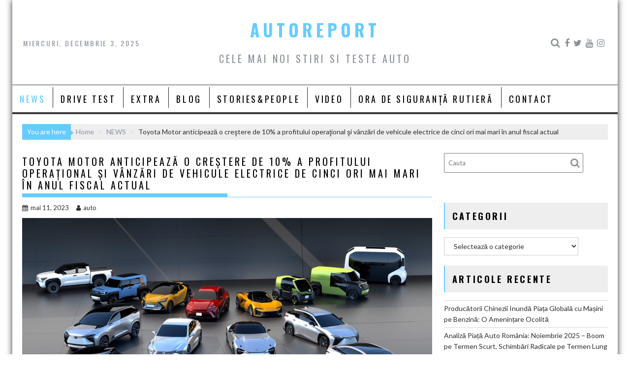

--- FILE ---
content_type: text/html; charset=UTF-8
request_url: http://autoreport.ro/toyota-motor-anticipeaza-o-crestere-de-10-a-profitului-operational-si-vanzari-de-vehicule-electrice-de-cinci-ori-mai-mari-in-anul-fiscal-actual/
body_size: 16021
content:
<!DOCTYPE html><html lang="ro-RO">
    	<head>

		<meta charset="UTF-8">
        <meta name="viewport" content="width=device-width, initial-scale=1">
        <link rel="profile" href="http://gmpg.org/xfn/11">
        <link rel="pingback" href="http://autoreport.ro/xmlrpc.php">
    <title>Toyota Motor anticipează o creştere de 10% a profitului operaţional şi vânzări de vehicule electrice de cinci ori mai mari în anul fiscal actual &#8211; AUTOREPORT</title>
<meta name='robots' content='max-image-preview:large' />
<link rel='dns-prefetch' href='//static.addtoany.com' />
<link rel='dns-prefetch' href='//apis.google.com' />
<link rel='dns-prefetch' href='//fonts.googleapis.com' />
<link rel='dns-prefetch' href='//s.w.org' />
<link rel="alternate" type="application/rss+xml" title="AUTOREPORT &raquo; Flux" href="http://autoreport.ro/feed/" />
<link rel="alternate" type="application/rss+xml" title="AUTOREPORT &raquo; Flux comentarii" href="http://autoreport.ro/comments/feed/" />
<script type="text/javascript">
window._wpemojiSettings = {"baseUrl":"https:\/\/s.w.org\/images\/core\/emoji\/14.0.0\/72x72\/","ext":".png","svgUrl":"https:\/\/s.w.org\/images\/core\/emoji\/14.0.0\/svg\/","svgExt":".svg","source":{"concatemoji":"http:\/\/autoreport.ro\/wp-includes\/js\/wp-emoji-release.min.js?ver=6.0.11"}};
/*! This file is auto-generated */
!function(e,a,t){var n,r,o,i=a.createElement("canvas"),p=i.getContext&&i.getContext("2d");function s(e,t){var a=String.fromCharCode,e=(p.clearRect(0,0,i.width,i.height),p.fillText(a.apply(this,e),0,0),i.toDataURL());return p.clearRect(0,0,i.width,i.height),p.fillText(a.apply(this,t),0,0),e===i.toDataURL()}function c(e){var t=a.createElement("script");t.src=e,t.defer=t.type="text/javascript",a.getElementsByTagName("head")[0].appendChild(t)}for(o=Array("flag","emoji"),t.supports={everything:!0,everythingExceptFlag:!0},r=0;r<o.length;r++)t.supports[o[r]]=function(e){if(!p||!p.fillText)return!1;switch(p.textBaseline="top",p.font="600 32px Arial",e){case"flag":return s([127987,65039,8205,9895,65039],[127987,65039,8203,9895,65039])?!1:!s([55356,56826,55356,56819],[55356,56826,8203,55356,56819])&&!s([55356,57332,56128,56423,56128,56418,56128,56421,56128,56430,56128,56423,56128,56447],[55356,57332,8203,56128,56423,8203,56128,56418,8203,56128,56421,8203,56128,56430,8203,56128,56423,8203,56128,56447]);case"emoji":return!s([129777,127995,8205,129778,127999],[129777,127995,8203,129778,127999])}return!1}(o[r]),t.supports.everything=t.supports.everything&&t.supports[o[r]],"flag"!==o[r]&&(t.supports.everythingExceptFlag=t.supports.everythingExceptFlag&&t.supports[o[r]]);t.supports.everythingExceptFlag=t.supports.everythingExceptFlag&&!t.supports.flag,t.DOMReady=!1,t.readyCallback=function(){t.DOMReady=!0},t.supports.everything||(n=function(){t.readyCallback()},a.addEventListener?(a.addEventListener("DOMContentLoaded",n,!1),e.addEventListener("load",n,!1)):(e.attachEvent("onload",n),a.attachEvent("onreadystatechange",function(){"complete"===a.readyState&&t.readyCallback()})),(e=t.source||{}).concatemoji?c(e.concatemoji):e.wpemoji&&e.twemoji&&(c(e.twemoji),c(e.wpemoji)))}(window,document,window._wpemojiSettings);
</script>
<style type="text/css">
img.wp-smiley,
img.emoji {
	display: inline !important;
	border: none !important;
	box-shadow: none !important;
	height: 1em !important;
	width: 1em !important;
	margin: 0 0.07em !important;
	vertical-align: -0.1em !important;
	background: none !important;
	padding: 0 !important;
}
</style>
	<link rel='stylesheet' id='sby_styles-css'  href='http://autoreport.ro/wp-content/plugins/feeds-for-youtube/css/sb-youtube.min.css?ver=1.4.5' type='text/css' media='all' />
<link rel='stylesheet' id='sbi_styles-css'  href='http://autoreport.ro/wp-content/plugins/instagram-feed/css/sbi-styles.min.css?ver=6.0.6' type='text/css' media='all' />
<link rel='stylesheet' id='wp-block-library-css'  href='http://autoreport.ro/wp-includes/css/dist/block-library/style.min.css?ver=6.0.11' type='text/css' media='all' />
<style id='wp-block-library-theme-inline-css' type='text/css'>
.wp-block-audio figcaption{color:#555;font-size:13px;text-align:center}.is-dark-theme .wp-block-audio figcaption{color:hsla(0,0%,100%,.65)}.wp-block-code{border:1px solid #ccc;border-radius:4px;font-family:Menlo,Consolas,monaco,monospace;padding:.8em 1em}.wp-block-embed figcaption{color:#555;font-size:13px;text-align:center}.is-dark-theme .wp-block-embed figcaption{color:hsla(0,0%,100%,.65)}.blocks-gallery-caption{color:#555;font-size:13px;text-align:center}.is-dark-theme .blocks-gallery-caption{color:hsla(0,0%,100%,.65)}.wp-block-image figcaption{color:#555;font-size:13px;text-align:center}.is-dark-theme .wp-block-image figcaption{color:hsla(0,0%,100%,.65)}.wp-block-pullquote{border-top:4px solid;border-bottom:4px solid;margin-bottom:1.75em;color:currentColor}.wp-block-pullquote__citation,.wp-block-pullquote cite,.wp-block-pullquote footer{color:currentColor;text-transform:uppercase;font-size:.8125em;font-style:normal}.wp-block-quote{border-left:.25em solid;margin:0 0 1.75em;padding-left:1em}.wp-block-quote cite,.wp-block-quote footer{color:currentColor;font-size:.8125em;position:relative;font-style:normal}.wp-block-quote.has-text-align-right{border-left:none;border-right:.25em solid;padding-left:0;padding-right:1em}.wp-block-quote.has-text-align-center{border:none;padding-left:0}.wp-block-quote.is-large,.wp-block-quote.is-style-large,.wp-block-quote.is-style-plain{border:none}.wp-block-search .wp-block-search__label{font-weight:700}:where(.wp-block-group.has-background){padding:1.25em 2.375em}.wp-block-separator.has-css-opacity{opacity:.4}.wp-block-separator{border:none;border-bottom:2px solid;margin-left:auto;margin-right:auto}.wp-block-separator.has-alpha-channel-opacity{opacity:1}.wp-block-separator:not(.is-style-wide):not(.is-style-dots){width:100px}.wp-block-separator.has-background:not(.is-style-dots){border-bottom:none;height:1px}.wp-block-separator.has-background:not(.is-style-wide):not(.is-style-dots){height:2px}.wp-block-table thead{border-bottom:3px solid}.wp-block-table tfoot{border-top:3px solid}.wp-block-table td,.wp-block-table th{padding:.5em;border:1px solid;word-break:normal}.wp-block-table figcaption{color:#555;font-size:13px;text-align:center}.is-dark-theme .wp-block-table figcaption{color:hsla(0,0%,100%,.65)}.wp-block-video figcaption{color:#555;font-size:13px;text-align:center}.is-dark-theme .wp-block-video figcaption{color:hsla(0,0%,100%,.65)}.wp-block-template-part.has-background{padding:1.25em 2.375em;margin-top:0;margin-bottom:0}
</style>
<style id='global-styles-inline-css' type='text/css'>
body{--wp--preset--color--black: #000000;--wp--preset--color--cyan-bluish-gray: #abb8c3;--wp--preset--color--white: #ffffff;--wp--preset--color--pale-pink: #f78da7;--wp--preset--color--vivid-red: #cf2e2e;--wp--preset--color--luminous-vivid-orange: #ff6900;--wp--preset--color--luminous-vivid-amber: #fcb900;--wp--preset--color--light-green-cyan: #7bdcb5;--wp--preset--color--vivid-green-cyan: #00d084;--wp--preset--color--pale-cyan-blue: #8ed1fc;--wp--preset--color--vivid-cyan-blue: #0693e3;--wp--preset--color--vivid-purple: #9b51e0;--wp--preset--gradient--vivid-cyan-blue-to-vivid-purple: linear-gradient(135deg,rgba(6,147,227,1) 0%,rgb(155,81,224) 100%);--wp--preset--gradient--light-green-cyan-to-vivid-green-cyan: linear-gradient(135deg,rgb(122,220,180) 0%,rgb(0,208,130) 100%);--wp--preset--gradient--luminous-vivid-amber-to-luminous-vivid-orange: linear-gradient(135deg,rgba(252,185,0,1) 0%,rgba(255,105,0,1) 100%);--wp--preset--gradient--luminous-vivid-orange-to-vivid-red: linear-gradient(135deg,rgba(255,105,0,1) 0%,rgb(207,46,46) 100%);--wp--preset--gradient--very-light-gray-to-cyan-bluish-gray: linear-gradient(135deg,rgb(238,238,238) 0%,rgb(169,184,195) 100%);--wp--preset--gradient--cool-to-warm-spectrum: linear-gradient(135deg,rgb(74,234,220) 0%,rgb(151,120,209) 20%,rgb(207,42,186) 40%,rgb(238,44,130) 60%,rgb(251,105,98) 80%,rgb(254,248,76) 100%);--wp--preset--gradient--blush-light-purple: linear-gradient(135deg,rgb(255,206,236) 0%,rgb(152,150,240) 100%);--wp--preset--gradient--blush-bordeaux: linear-gradient(135deg,rgb(254,205,165) 0%,rgb(254,45,45) 50%,rgb(107,0,62) 100%);--wp--preset--gradient--luminous-dusk: linear-gradient(135deg,rgb(255,203,112) 0%,rgb(199,81,192) 50%,rgb(65,88,208) 100%);--wp--preset--gradient--pale-ocean: linear-gradient(135deg,rgb(255,245,203) 0%,rgb(182,227,212) 50%,rgb(51,167,181) 100%);--wp--preset--gradient--electric-grass: linear-gradient(135deg,rgb(202,248,128) 0%,rgb(113,206,126) 100%);--wp--preset--gradient--midnight: linear-gradient(135deg,rgb(2,3,129) 0%,rgb(40,116,252) 100%);--wp--preset--duotone--dark-grayscale: url('#wp-duotone-dark-grayscale');--wp--preset--duotone--grayscale: url('#wp-duotone-grayscale');--wp--preset--duotone--purple-yellow: url('#wp-duotone-purple-yellow');--wp--preset--duotone--blue-red: url('#wp-duotone-blue-red');--wp--preset--duotone--midnight: url('#wp-duotone-midnight');--wp--preset--duotone--magenta-yellow: url('#wp-duotone-magenta-yellow');--wp--preset--duotone--purple-green: url('#wp-duotone-purple-green');--wp--preset--duotone--blue-orange: url('#wp-duotone-blue-orange');--wp--preset--font-size--small: 13px;--wp--preset--font-size--medium: 20px;--wp--preset--font-size--large: 36px;--wp--preset--font-size--x-large: 42px;}.has-black-color{color: var(--wp--preset--color--black) !important;}.has-cyan-bluish-gray-color{color: var(--wp--preset--color--cyan-bluish-gray) !important;}.has-white-color{color: var(--wp--preset--color--white) !important;}.has-pale-pink-color{color: var(--wp--preset--color--pale-pink) !important;}.has-vivid-red-color{color: var(--wp--preset--color--vivid-red) !important;}.has-luminous-vivid-orange-color{color: var(--wp--preset--color--luminous-vivid-orange) !important;}.has-luminous-vivid-amber-color{color: var(--wp--preset--color--luminous-vivid-amber) !important;}.has-light-green-cyan-color{color: var(--wp--preset--color--light-green-cyan) !important;}.has-vivid-green-cyan-color{color: var(--wp--preset--color--vivid-green-cyan) !important;}.has-pale-cyan-blue-color{color: var(--wp--preset--color--pale-cyan-blue) !important;}.has-vivid-cyan-blue-color{color: var(--wp--preset--color--vivid-cyan-blue) !important;}.has-vivid-purple-color{color: var(--wp--preset--color--vivid-purple) !important;}.has-black-background-color{background-color: var(--wp--preset--color--black) !important;}.has-cyan-bluish-gray-background-color{background-color: var(--wp--preset--color--cyan-bluish-gray) !important;}.has-white-background-color{background-color: var(--wp--preset--color--white) !important;}.has-pale-pink-background-color{background-color: var(--wp--preset--color--pale-pink) !important;}.has-vivid-red-background-color{background-color: var(--wp--preset--color--vivid-red) !important;}.has-luminous-vivid-orange-background-color{background-color: var(--wp--preset--color--luminous-vivid-orange) !important;}.has-luminous-vivid-amber-background-color{background-color: var(--wp--preset--color--luminous-vivid-amber) !important;}.has-light-green-cyan-background-color{background-color: var(--wp--preset--color--light-green-cyan) !important;}.has-vivid-green-cyan-background-color{background-color: var(--wp--preset--color--vivid-green-cyan) !important;}.has-pale-cyan-blue-background-color{background-color: var(--wp--preset--color--pale-cyan-blue) !important;}.has-vivid-cyan-blue-background-color{background-color: var(--wp--preset--color--vivid-cyan-blue) !important;}.has-vivid-purple-background-color{background-color: var(--wp--preset--color--vivid-purple) !important;}.has-black-border-color{border-color: var(--wp--preset--color--black) !important;}.has-cyan-bluish-gray-border-color{border-color: var(--wp--preset--color--cyan-bluish-gray) !important;}.has-white-border-color{border-color: var(--wp--preset--color--white) !important;}.has-pale-pink-border-color{border-color: var(--wp--preset--color--pale-pink) !important;}.has-vivid-red-border-color{border-color: var(--wp--preset--color--vivid-red) !important;}.has-luminous-vivid-orange-border-color{border-color: var(--wp--preset--color--luminous-vivid-orange) !important;}.has-luminous-vivid-amber-border-color{border-color: var(--wp--preset--color--luminous-vivid-amber) !important;}.has-light-green-cyan-border-color{border-color: var(--wp--preset--color--light-green-cyan) !important;}.has-vivid-green-cyan-border-color{border-color: var(--wp--preset--color--vivid-green-cyan) !important;}.has-pale-cyan-blue-border-color{border-color: var(--wp--preset--color--pale-cyan-blue) !important;}.has-vivid-cyan-blue-border-color{border-color: var(--wp--preset--color--vivid-cyan-blue) !important;}.has-vivid-purple-border-color{border-color: var(--wp--preset--color--vivid-purple) !important;}.has-vivid-cyan-blue-to-vivid-purple-gradient-background{background: var(--wp--preset--gradient--vivid-cyan-blue-to-vivid-purple) !important;}.has-light-green-cyan-to-vivid-green-cyan-gradient-background{background: var(--wp--preset--gradient--light-green-cyan-to-vivid-green-cyan) !important;}.has-luminous-vivid-amber-to-luminous-vivid-orange-gradient-background{background: var(--wp--preset--gradient--luminous-vivid-amber-to-luminous-vivid-orange) !important;}.has-luminous-vivid-orange-to-vivid-red-gradient-background{background: var(--wp--preset--gradient--luminous-vivid-orange-to-vivid-red) !important;}.has-very-light-gray-to-cyan-bluish-gray-gradient-background{background: var(--wp--preset--gradient--very-light-gray-to-cyan-bluish-gray) !important;}.has-cool-to-warm-spectrum-gradient-background{background: var(--wp--preset--gradient--cool-to-warm-spectrum) !important;}.has-blush-light-purple-gradient-background{background: var(--wp--preset--gradient--blush-light-purple) !important;}.has-blush-bordeaux-gradient-background{background: var(--wp--preset--gradient--blush-bordeaux) !important;}.has-luminous-dusk-gradient-background{background: var(--wp--preset--gradient--luminous-dusk) !important;}.has-pale-ocean-gradient-background{background: var(--wp--preset--gradient--pale-ocean) !important;}.has-electric-grass-gradient-background{background: var(--wp--preset--gradient--electric-grass) !important;}.has-midnight-gradient-background{background: var(--wp--preset--gradient--midnight) !important;}.has-small-font-size{font-size: var(--wp--preset--font-size--small) !important;}.has-medium-font-size{font-size: var(--wp--preset--font-size--medium) !important;}.has-large-font-size{font-size: var(--wp--preset--font-size--large) !important;}.has-x-large-font-size{font-size: var(--wp--preset--font-size--x-large) !important;}
</style>
<link rel='stylesheet' id='press-tube_user_style-css'  href='http://autoreport.ro/wp-content/plugins/press-tube/assets/dist/css/user.css' type='text/css' media='all' />
<link rel='stylesheet' id='social_share_button_style-css'  href='http://autoreport.ro/wp-content/plugins/social-share-button/assets/front/css/style.css?ver=6.0.11' type='text/css' media='all' />
<link rel='stylesheet' id='fontawesome-5-css'  href='http://autoreport.ro/wp-content/plugins/social-share-button/assets/global/css/fontawesome-5.min.css?ver=6.0.11' type='text/css' media='all' />
<link rel='stylesheet' id='rss-retriever-css'  href='http://autoreport.ro/wp-content/plugins/wp-rss-retriever/inc/css/rss-retriever.css?ver=1.6.5' type='text/css' media='all' />
<link rel='stylesheet' id='bxslider-css'  href='http://autoreport.ro/wp-content/themes/acmeblog/assets/library/bxslider/css/jquery.bxslider.min.css?ver=4.2.5' type='text/css' media='all' />
<link rel='stylesheet' id='acmeblog-googleapis-css'  href='//fonts.googleapis.com/css?family=Oswald%3A300%2C400%2C700%7CLato%3A400%2C700&#038;ver=1.0.1' type='text/css' media='all' />
<link rel='stylesheet' id='font-awesome-css'  href='http://autoreport.ro/wp-content/themes/acmeblog/assets/library/Font-Awesome/css/font-awesome.min.css?ver=4.7.0' type='text/css' media='all' />
<link rel='stylesheet' id='acmeblog-style-css'  href='http://autoreport.ro/wp-content/themes/acmeblog/style.css?ver=6.0.11' type='text/css' media='all' />
<style id='acmeblog-style-inline-css' type='text/css'>

            mark,
            .comment-form .form-submit input,
            .slider-section .cat-links a,
            #calendar_wrap #wp-calendar #today,
            #calendar_wrap #wp-calendar #today a,
            .wpcf7-form input.wpcf7-submit:hover,
            .breadcrumb{
                background: #66CCFF;
            }
            a:hover,
            .header-wrapper .menu li a:hover,
            .screen-reader-text:focus,
            .bn-content a:hover,
            .socials a:hover,
            .site-title a,
            .widget_search input#s,
            .besides-slider .post-title a:hover,
            .slider-feature-wrap a:hover,
            .slider-section .bx-controls-direction a,
            .besides-slider .beside-post:hover .beside-caption,
            .besides-slider .beside-post:hover .beside-caption a:hover,
            .featured-desc .above-entry-meta span:hover,
            .posted-on a:hover,
            .cat-links a:hover,
            .comments-link a:hover,
            .edit-link a:hover,
            .tags-links a:hover,
            .byline a:hover,
            .nav-links a:hover,
            #acmeblog-breadcrumbs a:hover,
            .wpcf7-form input.wpcf7-submit,
            .widget li a:hover,
            .header-wrapper .menu > li.current-menu-item > a,
            .header-wrapper .menu > li.current-menu-parent > a,
            .header-wrapper .menu > li.current_page_parent > a,
            .header-wrapper .menu > li.current_page_ancestor > a{
                color: #66CCFF;
            }
         .nav-links .nav-previous a:hover,
            .nav-links .nav-next a:hover{
                border-top: 1px solid #66CCFF;
            }
            .besides-slider .beside-post{
                border-bottom: 3px solid #66CCFF;
            }
            .page-header .page-title,
            .single .entry-header .entry-title{
                border-bottom: 1px solid #66CCFF;
            }
            .page-header .page-title:before,
            .single .entry-header .entry-title:before{
                border-bottom: 7px solid #66CCFF;
            }
            .wpcf7-form input.wpcf7-submit:hover,
            article.post.sticky,
            .comment-form .form-submit input,
            .read-more:hover{
                border: 2px solid #66CCFF;
            }
            .breadcrumb::after {
                border-left: 5px solid #66CCFF;
            }
            .rtl .breadcrumb::after {
                border-right: 5px solid #66CCFF;
                border-left:none;
            }
            .tagcloud a{
                border: 1px solid #66CCFF;
            }
            .widget-title{
                border-left: 2px solid #66CCFF;
            }
            .rtl .widget-title {
                border-right: 5px solid #66CCFF;
                border-left:none;
            }
         
            @media screen and (max-width:992px){
                .slicknav_btn.slicknav_open{
                    border: 1px solid #66CCFF;
                }
                .slicknav_btn.slicknav_open:before{
                    background: #66CCFF;
                    box-shadow: 0 6px 0 0 #66CCFF, 0 12px 0 0 #66CCFF;
                }
                .slicknav_nav li:hover > a,
                .slicknav_nav li.current-menu-ancestor a,
                .slicknav_nav li.current-menu-item  > a,
                .slicknav_nav li.current_page_item a,
                .slicknav_nav li.current_page_item .slicknav_item span,
                .slicknav_nav li .slicknav_item:hover a{
                    color: #66CCFF;
                }
            }
</style>
<link rel='stylesheet' id='acmeblog-block-front-styles-css'  href='http://autoreport.ro/wp-content/themes/acmeblog/acmethemes/gutenberg/gutenberg-front.css?ver=1.0' type='text/css' media='all' />
<link rel='stylesheet' id='addtoany-css'  href='http://autoreport.ro/wp-content/plugins/add-to-any/addtoany.min.css?ver=1.16' type='text/css' media='all' />
<script type='text/javascript' id='addtoany-core-js-before'>
window.a2a_config=window.a2a_config||{};a2a_config.callbacks=[];a2a_config.overlays=[];a2a_config.templates={};a2a_localize = {
	Share: "Partajează",
	Save: "Salvează",
	Subscribe: "Abonare",
	Email: "Email",
	Bookmark: "Pune un semn de carte",
	ShowAll: "Arată tot",
	ShowLess: "Arată mai puțin",
	FindServices: "găseşte serviciu/i",
	FindAnyServiceToAddTo: "găseşte instantaneu orice serviciu de adăugat la",
	PoweredBy: "Propulsat de",
	ShareViaEmail: "Partajat via email",
	SubscribeViaEmail: "Abonare via email",
	BookmarkInYourBrowser: "pune semn în browserul tău",
	BookmarkInstructions: "Apasă Ctrl+D sau \u2318+D pentru a pune un semn de carte paginii",
	AddToYourFavorites: "adaugă la pagini favorite",
	SendFromWebOrProgram: "Trimis de la orice adresă de email sau program de email",
	EmailProgram: "Program de email",
	More: "Mai mult&#8230;",
	ThanksForSharing: "Thanks for sharing!",
	ThanksForFollowing: "Thanks for following!"
};
</script>
<script type='text/javascript' async src='https://static.addtoany.com/menu/page.js' id='addtoany-core-js'></script>
<script type='text/javascript' src='http://autoreport.ro/wp-includes/js/jquery/jquery.min.js?ver=3.6.0' id='jquery-core-js'></script>
<script type='text/javascript' src='http://autoreport.ro/wp-includes/js/jquery/jquery-migrate.min.js?ver=3.3.2' id='jquery-migrate-js'></script>
<script type='text/javascript' async src='http://autoreport.ro/wp-content/plugins/add-to-any/addtoany.min.js?ver=1.1' id='addtoany-jquery-js'></script>
<script type='text/javascript' id='social_share_button_front_js-js-extra'>
/* <![CDATA[ */
var social_share_button_ajax = {"social_share_button_ajaxurl":"http:\/\/autoreport.ro\/wp-admin\/admin-ajax.php"};
/* ]]> */
</script>
<script type='text/javascript' src='http://autoreport.ro/wp-content/plugins/social-share-button/assets/front/js/scripts.js?ver=6.0.11' id='social_share_button_front_js-js'></script>
<!--[if lt IE 9]>
<script type='text/javascript' src='http://autoreport.ro/wp-content/themes/acmeblog/assets/library/html5shiv/html5shiv.min.js?ver=3.7.3' id='html5shiv-js'></script>
<![endif]-->
<!--[if lt IE 9]>
<script type='text/javascript' src='http://autoreport.ro/wp-content/themes/acmeblog/assets/library/respond/respond.min.js?ver=1.1.2' id='respond-js'></script>
<![endif]-->
<link rel="https://api.w.org/" href="http://autoreport.ro/wp-json/" /><link rel="alternate" type="application/json" href="http://autoreport.ro/wp-json/wp/v2/posts/31475" /><link rel="EditURI" type="application/rsd+xml" title="RSD" href="http://autoreport.ro/xmlrpc.php?rsd" />
<link rel="wlwmanifest" type="application/wlwmanifest+xml" href="http://autoreport.ro/wp-includes/wlwmanifest.xml" /> 
<meta name="generator" content="WordPress 6.0.11" />
<link rel="canonical" href="http://autoreport.ro/toyota-motor-anticipeaza-o-crestere-de-10-a-profitului-operational-si-vanzari-de-vehicule-electrice-de-cinci-ori-mai-mari-in-anul-fiscal-actual/" />
<link rel='shortlink' href='http://autoreport.ro/?p=31475' />
<link rel="alternate" type="application/json+oembed" href="http://autoreport.ro/wp-json/oembed/1.0/embed?url=http%3A%2F%2Fautoreport.ro%2Ftoyota-motor-anticipeaza-o-crestere-de-10-a-profitului-operational-si-vanzari-de-vehicule-electrice-de-cinci-ori-mai-mari-in-anul-fiscal-actual%2F" />
<link rel="alternate" type="text/xml+oembed" href="http://autoreport.ro/wp-json/oembed/1.0/embed?url=http%3A%2F%2Fautoreport.ro%2Ftoyota-motor-anticipeaza-o-crestere-de-10-a-profitului-operational-si-vanzari-de-vehicule-electrice-de-cinci-ori-mai-mari-in-anul-fiscal-actual%2F&#038;format=xml" />
<script>
jQuery(document).ready(function(){
jQuery("html").attr("xmlns:og","http://opengraphprotocol.org/schema/");
});
</script>
			<meta property="og:type" content="article" />
		<meta property="og:title" content="Toyota Motor anticipează o creştere de 10% a profitului operaţional şi vânzări de vehicule electrice de cinci ori mai mari în anul fiscal actual" />
		<meta property="og:site_name" content="AUTOREPORT" />
		<meta property='og:url' content="http://autoreport.ro/toyota-motor-anticipeaza-o-crestere-de-10-a-profitului-operational-si-vanzari-de-vehicule-electrice-de-cinci-ori-mai-mari-in-anul-fiscal-actual/" />
		<meta name="og:author" content="auto" />
			<meta property="og:title" content="Toyota Motor anticipează o creştere de 10% a profitului operaţional şi vânzări de vehicule electrice de cinci ori mai mari în anul fiscal actual" /><meta property="og:url" content="http://autoreport.ro/toyota-motor-anticipeaza-o-crestere-de-10-a-profitului-operational-si-vanzari-de-vehicule-electrice-de-cinci-ori-mai-mari-in-anul-fiscal-actual/" /><meta property="og:image" content="http://autoreport.ro/wp-content/uploads/2021/12/Toyota-2030.jpg" /><!-- (c) 2000-2023 Gemius SA version 2.0: /autoreport.ro/970x250_desktop_ssg, xxxxxxx_Ssangyong_Ext(2.10.2023-31.01.2024) -->
<script language="javascript1.2" type="text/javascript">
//<![CDATA[
document.write('<scr'+'ipt src="https://rogde.adocean.pl/_'+(new Date()).getTime()+'/ad.js?id=n3hGJVjL4oDY_RuHHs7xCJh3zUY44ycwKCNFiLit4_z.I7/nc=0/gdpr=0/gdpr_consent=/redir=" language="javascript"></scr'+'ipt>');
//]]>
</script>
<link rel="icon" href="http://autoreport.ro/wp-content/uploads/2016/03/cropped-75156_453911224660272_1980299427_n-32x32.png" sizes="32x32" />
<link rel="icon" href="http://autoreport.ro/wp-content/uploads/2016/03/cropped-75156_453911224660272_1980299427_n-192x192.png" sizes="192x192" />
<link rel="apple-touch-icon" href="http://autoreport.ro/wp-content/uploads/2016/03/cropped-75156_453911224660272_1980299427_n-180x180.png" />
<meta name="msapplication-TileImage" content="http://autoreport.ro/wp-content/uploads/2016/03/cropped-75156_453911224660272_1980299427_n-270x270.png" />
	</head>

<body class="post-template-default single single-post postid-31475 single-format-standard wp-custom-logo blog-large-image single-large-image right-sidebar group-blog">

<svg xmlns="http://www.w3.org/2000/svg" viewBox="0 0 0 0" width="0" height="0" focusable="false" role="none" style="visibility: hidden; position: absolute; left: -9999px; overflow: hidden;" ><defs><filter id="wp-duotone-dark-grayscale"><feColorMatrix color-interpolation-filters="sRGB" type="matrix" values=" .299 .587 .114 0 0 .299 .587 .114 0 0 .299 .587 .114 0 0 .299 .587 .114 0 0 " /><feComponentTransfer color-interpolation-filters="sRGB" ><feFuncR type="table" tableValues="0 0.49803921568627" /><feFuncG type="table" tableValues="0 0.49803921568627" /><feFuncB type="table" tableValues="0 0.49803921568627" /><feFuncA type="table" tableValues="1 1" /></feComponentTransfer><feComposite in2="SourceGraphic" operator="in" /></filter></defs></svg><svg xmlns="http://www.w3.org/2000/svg" viewBox="0 0 0 0" width="0" height="0" focusable="false" role="none" style="visibility: hidden; position: absolute; left: -9999px; overflow: hidden;" ><defs><filter id="wp-duotone-grayscale"><feColorMatrix color-interpolation-filters="sRGB" type="matrix" values=" .299 .587 .114 0 0 .299 .587 .114 0 0 .299 .587 .114 0 0 .299 .587 .114 0 0 " /><feComponentTransfer color-interpolation-filters="sRGB" ><feFuncR type="table" tableValues="0 1" /><feFuncG type="table" tableValues="0 1" /><feFuncB type="table" tableValues="0 1" /><feFuncA type="table" tableValues="1 1" /></feComponentTransfer><feComposite in2="SourceGraphic" operator="in" /></filter></defs></svg><svg xmlns="http://www.w3.org/2000/svg" viewBox="0 0 0 0" width="0" height="0" focusable="false" role="none" style="visibility: hidden; position: absolute; left: -9999px; overflow: hidden;" ><defs><filter id="wp-duotone-purple-yellow"><feColorMatrix color-interpolation-filters="sRGB" type="matrix" values=" .299 .587 .114 0 0 .299 .587 .114 0 0 .299 .587 .114 0 0 .299 .587 .114 0 0 " /><feComponentTransfer color-interpolation-filters="sRGB" ><feFuncR type="table" tableValues="0.54901960784314 0.98823529411765" /><feFuncG type="table" tableValues="0 1" /><feFuncB type="table" tableValues="0.71764705882353 0.25490196078431" /><feFuncA type="table" tableValues="1 1" /></feComponentTransfer><feComposite in2="SourceGraphic" operator="in" /></filter></defs></svg><svg xmlns="http://www.w3.org/2000/svg" viewBox="0 0 0 0" width="0" height="0" focusable="false" role="none" style="visibility: hidden; position: absolute; left: -9999px; overflow: hidden;" ><defs><filter id="wp-duotone-blue-red"><feColorMatrix color-interpolation-filters="sRGB" type="matrix" values=" .299 .587 .114 0 0 .299 .587 .114 0 0 .299 .587 .114 0 0 .299 .587 .114 0 0 " /><feComponentTransfer color-interpolation-filters="sRGB" ><feFuncR type="table" tableValues="0 1" /><feFuncG type="table" tableValues="0 0.27843137254902" /><feFuncB type="table" tableValues="0.5921568627451 0.27843137254902" /><feFuncA type="table" tableValues="1 1" /></feComponentTransfer><feComposite in2="SourceGraphic" operator="in" /></filter></defs></svg><svg xmlns="http://www.w3.org/2000/svg" viewBox="0 0 0 0" width="0" height="0" focusable="false" role="none" style="visibility: hidden; position: absolute; left: -9999px; overflow: hidden;" ><defs><filter id="wp-duotone-midnight"><feColorMatrix color-interpolation-filters="sRGB" type="matrix" values=" .299 .587 .114 0 0 .299 .587 .114 0 0 .299 .587 .114 0 0 .299 .587 .114 0 0 " /><feComponentTransfer color-interpolation-filters="sRGB" ><feFuncR type="table" tableValues="0 0" /><feFuncG type="table" tableValues="0 0.64705882352941" /><feFuncB type="table" tableValues="0 1" /><feFuncA type="table" tableValues="1 1" /></feComponentTransfer><feComposite in2="SourceGraphic" operator="in" /></filter></defs></svg><svg xmlns="http://www.w3.org/2000/svg" viewBox="0 0 0 0" width="0" height="0" focusable="false" role="none" style="visibility: hidden; position: absolute; left: -9999px; overflow: hidden;" ><defs><filter id="wp-duotone-magenta-yellow"><feColorMatrix color-interpolation-filters="sRGB" type="matrix" values=" .299 .587 .114 0 0 .299 .587 .114 0 0 .299 .587 .114 0 0 .299 .587 .114 0 0 " /><feComponentTransfer color-interpolation-filters="sRGB" ><feFuncR type="table" tableValues="0.78039215686275 1" /><feFuncG type="table" tableValues="0 0.94901960784314" /><feFuncB type="table" tableValues="0.35294117647059 0.47058823529412" /><feFuncA type="table" tableValues="1 1" /></feComponentTransfer><feComposite in2="SourceGraphic" operator="in" /></filter></defs></svg><svg xmlns="http://www.w3.org/2000/svg" viewBox="0 0 0 0" width="0" height="0" focusable="false" role="none" style="visibility: hidden; position: absolute; left: -9999px; overflow: hidden;" ><defs><filter id="wp-duotone-purple-green"><feColorMatrix color-interpolation-filters="sRGB" type="matrix" values=" .299 .587 .114 0 0 .299 .587 .114 0 0 .299 .587 .114 0 0 .299 .587 .114 0 0 " /><feComponentTransfer color-interpolation-filters="sRGB" ><feFuncR type="table" tableValues="0.65098039215686 0.40392156862745" /><feFuncG type="table" tableValues="0 1" /><feFuncB type="table" tableValues="0.44705882352941 0.4" /><feFuncA type="table" tableValues="1 1" /></feComponentTransfer><feComposite in2="SourceGraphic" operator="in" /></filter></defs></svg><svg xmlns="http://www.w3.org/2000/svg" viewBox="0 0 0 0" width="0" height="0" focusable="false" role="none" style="visibility: hidden; position: absolute; left: -9999px; overflow: hidden;" ><defs><filter id="wp-duotone-blue-orange"><feColorMatrix color-interpolation-filters="sRGB" type="matrix" values=" .299 .587 .114 0 0 .299 .587 .114 0 0 .299 .587 .114 0 0 .299 .587 .114 0 0 " /><feComponentTransfer color-interpolation-filters="sRGB" ><feFuncR type="table" tableValues="0.098039215686275 1" /><feFuncG type="table" tableValues="0 0.66274509803922" /><feFuncB type="table" tableValues="0.84705882352941 0.41960784313725" /><feFuncA type="table" tableValues="1 1" /></feComponentTransfer><feComposite in2="SourceGraphic" operator="in" /></filter></defs></svg>        <div id="page" class="hfeed site">
            <a class="skip-link screen-reader-text" href="#content" title="link">Skip to content</a>
            <header id="masthead" class="site-header" role="banner">
            <div class="wrapper header-wrapper clearfix">
                <div class="header-container">
                    <div class="site-branding clearfix">
                         <div class="date-display acme-col-3">miercuri, decembrie 3, 2025</div>                        <div class="site-logo acme-col-3">
                                                                                            <p class="site-title">
                                        <a href="http://autoreport.ro/" rel="home">AUTOREPORT</a>
                                    </p>
                                                                        <p class="site-description">Cele mai noi stiri si teste auto</p>
                                    <!--acmeblog-header-id-display-opt-->
                        </div><!--site-logo-->

                        <div class="right-header acme-col-3 float-right">
                            <div class='acme-search-block'><span class='acme-toggle-search fa fa-search'></span><div class="search-block">
    <form action="http://autoreport.ro" class="searchform" id="searchform" method="get" role="search">
        <div>
            <label for="menu-search" class="screen-reader-text"></label>
                        <input type="text"  placeholder="Cauta"  class="menu-search" id="menu-search" name="s" value="">
            <button class="searchsubmit fa fa-search" type="submit" id="searchsubmit"></button>
        </div>
    </form>
</div></div>        <div class="socials">
                            <a href="http://www.facebook.com/AUTOREPORTRO" class="facebook" data-title="Facebook" target="_blank">
                    <span class="font-icon-social-facebook"><i class="fa fa-facebook"></i></span>
                </a>
                            <a href="http://www.twitter.com/auto_hobby" class="twitter" data-title="Twitter" target="_blank">
                    <span class="font-icon-social-twitter"><i class="fa fa-twitter"></i></span>
                </a>
                            <a href="http://www.youtube.com/autoreportRO" class="youtube" data-title="Youtube" target="_blank">
                    <span class="font-icon-social-youtube"><i class="fa fa-youtube"></i></span>
                </a>
                            <a href="https://www.instagram.com/autoreport.ro/" class="instagram" data-title="Instagram" target="_blank">
                    <span class="font-icon-social-instagram"><i class="fa fa-instagram"></i></span>
                </a>
                    </div>
                                </div>
                    </div>
                    <nav id="site-navigation" class="main-navigation clearfix" role="navigation">
                        <div class="header-main-menu clearfix">
                                                            <div class="acmethemes-nav"><ul id="menu-menu-1" class="menu"><li id="menu-item-7" class="menu-item menu-item-type-taxonomy menu-item-object-category current-post-ancestor current-menu-parent current-post-parent menu-item-7"><a href="http://autoreport.ro/category/news/">NEWS</a></li>
<li id="menu-item-8" class="menu-item menu-item-type-taxonomy menu-item-object-category menu-item-8"><a href="http://autoreport.ro/category/drive-test/">DRIVE TEST</a></li>
<li id="menu-item-9" class="menu-item menu-item-type-taxonomy menu-item-object-category menu-item-9"><a href="http://autoreport.ro/category/extra/">EXTRA</a></li>
<li id="menu-item-10" class="menu-item menu-item-type-taxonomy menu-item-object-category menu-item-10"><a href="http://autoreport.ro/category/blog/">BLOG</a></li>
<li id="menu-item-11" class="menu-item menu-item-type-taxonomy menu-item-object-category menu-item-11"><a href="http://autoreport.ro/category/storiespeople/">STORIES&amp;PEOPLE</a></li>
<li id="menu-item-12" class="menu-item menu-item-type-taxonomy menu-item-object-category menu-item-12"><a href="http://autoreport.ro/category/video/">VIDEO</a></li>
<li id="menu-item-40356" class="menu-item menu-item-type-taxonomy menu-item-object-category menu-item-40356"><a href="http://autoreport.ro/category/ora-de-siguranta-rutiera/">ORA DE SIGURANȚĂ RUTIERĂ</a></li>
<li id="menu-item-13" class="menu-item menu-item-type-post_type menu-item-object-page menu-item-13"><a href="http://autoreport.ro/about/">CONTACT</a></li>
</ul></div>                                                        </div>
                        <!--slick menu container-->
                        <div class="responsive-slick-menu clearfix"></div>
                    </nav>
                    <!-- #site-navigation -->
                </div>
                <!-- .header-container -->
            </div>
            <!-- header-wrapper-->
        </header>
        <!-- #masthead -->
            <div class="wrapper content-wrapper clearfix">
            <div id="content" class="site-content">
    <div class='breadcrumbs init-animate clearfix'><span class='breadcrumb'>You are here</span><div id='acmeblog-breadcrumbs' class='clearfix'><div role="navigation" aria-label="Breadcrumbs" class="breadcrumb-trail breadcrumbs" itemprop="breadcrumb"><ul class="trail-items" itemscope itemtype="http://schema.org/BreadcrumbList"><meta name="numberOfItems" content="3" /><meta name="itemListOrder" content="Ascending" /><li itemprop="itemListElement" itemscope itemtype="http://schema.org/ListItem" class="trail-item trail-begin"><a href="http://autoreport.ro/" rel="home" itemprop="item"><span itemprop="name">Home</span></a><meta itemprop="position" content="1" /></li><li itemprop="itemListElement" itemscope itemtype="http://schema.org/ListItem" class="trail-item"><a href="http://autoreport.ro/category/news/" itemprop="item"><span itemprop="name">NEWS</span></a><meta itemprop="position" content="2" /></li><li class="trail-item trail-end"><span><span>Toyota Motor anticipează o creştere de 10% a profitului operaţional şi vânzări de vehicule electrice de cinci ori mai mari în anul fiscal actual</span></span></li></ul></div></div></div>	<div id="primary" class="content-area">
		<main id="main" class="site-main" role="main">

		<article id="post-31475" class="post-31475 post type-post status-publish format-standard has-post-thumbnail hentry category-news tag-toyota">
	<header class="entry-header">
		<h1 class="entry-title">Toyota Motor anticipează o creştere de 10% a profitului operaţional şi vânzări de vehicule electrice de cinci ori mai mari în anul fiscal actual</h1>		<div class="entry-meta">
			<span class="posted-on"><a href="http://autoreport.ro/toyota-motor-anticipeaza-o-crestere-de-10-a-profitului-operational-si-vanzari-de-vehicule-electrice-de-cinci-ori-mai-mari-in-anul-fiscal-actual/" rel="bookmark"><i class="fa fa-calendar"></i><time class="entry-date published" datetime="2023-05-11T07:11:46+00:00">mai 11, 2023</time><time class="updated" datetime="2023-05-11T07:11:48+00:00">mai 11, 2023</time></a></span><span class="byline"> <span class="author vcard"><a class="url fn n" href="http://autoreport.ro/author/auto/"><i class="fa fa-user"></i>auto</a></span></span>		</div><!-- .entry-meta -->
	</header><!-- .entry-header -->
	        <div class="single-feat">
            <figure class="single-thumb single-thumb-full">
				<img width="900" height="506" src="http://autoreport.ro/wp-content/uploads/2021/12/Toyota-2030.jpg" class="attachment-full size-full wp-post-image" alt="" srcset="http://autoreport.ro/wp-content/uploads/2021/12/Toyota-2030.jpg 900w, http://autoreport.ro/wp-content/uploads/2021/12/Toyota-2030-300x169.jpg 300w, http://autoreport.ro/wp-content/uploads/2021/12/Toyota-2030-768x432.jpg 768w" sizes="(max-width: 900px) 100vw, 900px" />            </figure>
        </div><!-- .single-feat-->
			<div class="entry-content">
		<div class="addtoany_share_save_container addtoany_content addtoany_content_top"><div class="addtoany_header">Da mai departe!</div><div class="a2a_kit a2a_kit_size_32 addtoany_list" data-a2a-url="http://autoreport.ro/toyota-motor-anticipeaza-o-crestere-de-10-a-profitului-operational-si-vanzari-de-vehicule-electrice-de-cinci-ori-mai-mari-in-anul-fiscal-actual/" data-a2a-title="Toyota Motor anticipează o creştere de 10% a profitului operaţional şi vânzări de vehicule electrice de cinci ori mai mari în anul fiscal actual"><a class="a2a_button_facebook" href="https://www.addtoany.com/add_to/facebook?linkurl=http%3A%2F%2Fautoreport.ro%2Ftoyota-motor-anticipeaza-o-crestere-de-10-a-profitului-operational-si-vanzari-de-vehicule-electrice-de-cinci-ori-mai-mari-in-anul-fiscal-actual%2F&amp;linkname=Toyota%20Motor%20anticipeaz%C4%83%20o%20cre%C5%9Ftere%20de%2010%25%20a%20profitului%20opera%C5%A3ional%20%C5%9Fi%20v%C3%A2nz%C4%83ri%20de%20vehicule%20electrice%20de%20cinci%20ori%20mai%20mari%20%C3%AEn%20anul%20fiscal%20actual" title="Facebook" rel="nofollow noopener" target="_blank"></a><a class="a2a_button_twitter" href="https://www.addtoany.com/add_to/twitter?linkurl=http%3A%2F%2Fautoreport.ro%2Ftoyota-motor-anticipeaza-o-crestere-de-10-a-profitului-operational-si-vanzari-de-vehicule-electrice-de-cinci-ori-mai-mari-in-anul-fiscal-actual%2F&amp;linkname=Toyota%20Motor%20anticipeaz%C4%83%20o%20cre%C5%9Ftere%20de%2010%25%20a%20profitului%20opera%C5%A3ional%20%C5%9Fi%20v%C3%A2nz%C4%83ri%20de%20vehicule%20electrice%20de%20cinci%20ori%20mai%20mari%20%C3%AEn%20anul%20fiscal%20actual" title="Twitter" rel="nofollow noopener" target="_blank"></a><a class="a2a_button_email" href="https://www.addtoany.com/add_to/email?linkurl=http%3A%2F%2Fautoreport.ro%2Ftoyota-motor-anticipeaza-o-crestere-de-10-a-profitului-operational-si-vanzari-de-vehicule-electrice-de-cinci-ori-mai-mari-in-anul-fiscal-actual%2F&amp;linkname=Toyota%20Motor%20anticipeaz%C4%83%20o%20cre%C5%9Ftere%20de%2010%25%20a%20profitului%20opera%C5%A3ional%20%C5%9Fi%20v%C3%A2nz%C4%83ri%20de%20vehicule%20electrice%20de%20cinci%20ori%20mai%20mari%20%C3%AEn%20anul%20fiscal%20actual" title="Email" rel="nofollow noopener" target="_blank"></a><a class="a2a_button_reddit" href="https://www.addtoany.com/add_to/reddit?linkurl=http%3A%2F%2Fautoreport.ro%2Ftoyota-motor-anticipeaza-o-crestere-de-10-a-profitului-operational-si-vanzari-de-vehicule-electrice-de-cinci-ori-mai-mari-in-anul-fiscal-actual%2F&amp;linkname=Toyota%20Motor%20anticipeaz%C4%83%20o%20cre%C5%9Ftere%20de%2010%25%20a%20profitului%20opera%C5%A3ional%20%C5%9Fi%20v%C3%A2nz%C4%83ri%20de%20vehicule%20electrice%20de%20cinci%20ori%20mai%20mari%20%C3%AEn%20anul%20fiscal%20actual" title="Reddit" rel="nofollow noopener" target="_blank"></a><a class="a2a_button_linkedin" href="https://www.addtoany.com/add_to/linkedin?linkurl=http%3A%2F%2Fautoreport.ro%2Ftoyota-motor-anticipeaza-o-crestere-de-10-a-profitului-operational-si-vanzari-de-vehicule-electrice-de-cinci-ori-mai-mari-in-anul-fiscal-actual%2F&amp;linkname=Toyota%20Motor%20anticipeaz%C4%83%20o%20cre%C5%9Ftere%20de%2010%25%20a%20profitului%20opera%C5%A3ional%20%C5%9Fi%20v%C3%A2nz%C4%83ri%20de%20vehicule%20electrice%20de%20cinci%20ori%20mai%20mari%20%C3%AEn%20anul%20fiscal%20actual" title="LinkedIn" rel="nofollow noopener" target="_blank"></a><a class="a2a_button_whatsapp" href="https://www.addtoany.com/add_to/whatsapp?linkurl=http%3A%2F%2Fautoreport.ro%2Ftoyota-motor-anticipeaza-o-crestere-de-10-a-profitului-operational-si-vanzari-de-vehicule-electrice-de-cinci-ori-mai-mari-in-anul-fiscal-actual%2F&amp;linkname=Toyota%20Motor%20anticipeaz%C4%83%20o%20cre%C5%9Ftere%20de%2010%25%20a%20profitului%20opera%C5%A3ional%20%C5%9Fi%20v%C3%A2nz%C4%83ri%20de%20vehicule%20electrice%20de%20cinci%20ori%20mai%20mari%20%C3%AEn%20anul%20fiscal%20actual" title="WhatsApp" rel="nofollow noopener" target="_blank"></a><a class="a2a_button_google_gmail" href="https://www.addtoany.com/add_to/google_gmail?linkurl=http%3A%2F%2Fautoreport.ro%2Ftoyota-motor-anticipeaza-o-crestere-de-10-a-profitului-operational-si-vanzari-de-vehicule-electrice-de-cinci-ori-mai-mari-in-anul-fiscal-actual%2F&amp;linkname=Toyota%20Motor%20anticipeaz%C4%83%20o%20cre%C5%9Ftere%20de%2010%25%20a%20profitului%20opera%C5%A3ional%20%C5%9Fi%20v%C3%A2nz%C4%83ri%20de%20vehicule%20electrice%20de%20cinci%20ori%20mai%20mari%20%C3%AEn%20anul%20fiscal%20actual" title="Gmail" rel="nofollow noopener" target="_blank"></a><a class="a2a_button_pinterest" href="https://www.addtoany.com/add_to/pinterest?linkurl=http%3A%2F%2Fautoreport.ro%2Ftoyota-motor-anticipeaza-o-crestere-de-10-a-profitului-operational-si-vanzari-de-vehicule-electrice-de-cinci-ori-mai-mari-in-anul-fiscal-actual%2F&amp;linkname=Toyota%20Motor%20anticipeaz%C4%83%20o%20cre%C5%9Ftere%20de%2010%25%20a%20profitului%20opera%C5%A3ional%20%C5%9Fi%20v%C3%A2nz%C4%83ri%20de%20vehicule%20electrice%20de%20cinci%20ori%20mai%20mari%20%C3%AEn%20anul%20fiscal%20actual" title="Pinterest" rel="nofollow noopener" target="_blank"></a><a class="a2a_button_outlook_com" href="https://www.addtoany.com/add_to/outlook_com?linkurl=http%3A%2F%2Fautoreport.ro%2Ftoyota-motor-anticipeaza-o-crestere-de-10-a-profitului-operational-si-vanzari-de-vehicule-electrice-de-cinci-ori-mai-mari-in-anul-fiscal-actual%2F&amp;linkname=Toyota%20Motor%20anticipeaz%C4%83%20o%20cre%C5%9Ftere%20de%2010%25%20a%20profitului%20opera%C5%A3ional%20%C5%9Fi%20v%C3%A2nz%C4%83ri%20de%20vehicule%20electrice%20de%20cinci%20ori%20mai%20mari%20%C3%AEn%20anul%20fiscal%20actual" title="Outlook.com" rel="nofollow noopener" target="_blank"></a><a class="a2a_button_vk" href="https://www.addtoany.com/add_to/vk?linkurl=http%3A%2F%2Fautoreport.ro%2Ftoyota-motor-anticipeaza-o-crestere-de-10-a-profitului-operational-si-vanzari-de-vehicule-electrice-de-cinci-ori-mai-mari-in-anul-fiscal-actual%2F&amp;linkname=Toyota%20Motor%20anticipeaz%C4%83%20o%20cre%C5%9Ftere%20de%2010%25%20a%20profitului%20opera%C5%A3ional%20%C5%9Fi%20v%C3%A2nz%C4%83ri%20de%20vehicule%20electrice%20de%20cinci%20ori%20mai%20mari%20%C3%AEn%20anul%20fiscal%20actual" title="VK" rel="nofollow noopener" target="_blank"></a><a class="a2a_button_google_bookmarks" href="https://www.addtoany.com/add_to/google_bookmarks?linkurl=http%3A%2F%2Fautoreport.ro%2Ftoyota-motor-anticipeaza-o-crestere-de-10-a-profitului-operational-si-vanzari-de-vehicule-electrice-de-cinci-ori-mai-mari-in-anul-fiscal-actual%2F&amp;linkname=Toyota%20Motor%20anticipeaz%C4%83%20o%20cre%C5%9Ftere%20de%2010%25%20a%20profitului%20opera%C5%A3ional%20%C5%9Fi%20v%C3%A2nz%C4%83ri%20de%20vehicule%20electrice%20de%20cinci%20ori%20mai%20mari%20%C3%AEn%20anul%20fiscal%20actual" title="Google Bookmarks" rel="nofollow noopener" target="_blank"></a><a class="a2a_button_livejournal" href="https://www.addtoany.com/add_to/livejournal?linkurl=http%3A%2F%2Fautoreport.ro%2Ftoyota-motor-anticipeaza-o-crestere-de-10-a-profitului-operational-si-vanzari-de-vehicule-electrice-de-cinci-ori-mai-mari-in-anul-fiscal-actual%2F&amp;linkname=Toyota%20Motor%20anticipeaz%C4%83%20o%20cre%C5%9Ftere%20de%2010%25%20a%20profitului%20opera%C5%A3ional%20%C5%9Fi%20v%C3%A2nz%C4%83ri%20de%20vehicule%20electrice%20de%20cinci%20ori%20mai%20mari%20%C3%AEn%20anul%20fiscal%20actual" title="LiveJournal" rel="nofollow noopener" target="_blank"></a><a class="a2a_dd addtoany_share_save addtoany_share" href="https://www.addtoany.com/share"></a></div></div><iframe src="http://www.facebook.com/plugins/like.php?locale=en_US&href=http%3A%2F%2Fautoreport.ro%2Ftoyota-motor-anticipeaza-o-crestere-de-10-a-profitului-operational-si-vanzari-de-vehicule-electrice-de-cinci-ori-mai-mari-in-anul-fiscal-actual%2F&amp;layout=standard&amp;show-faces=true&amp;width=450&amp;action=recommend&amp;colorscheme=dark" scrolling="no" frameborder="0" allowTransparency="true" style="border:none; overflow:hidden; width:450px; height:130px"></iframe><br/>
<p><strong>Toyota Motor se aşteaptă ca profitul operaţional să crească cu 10% în anul fiscal actual, iar vânzările de vehicule pur electrice (EV) să fie de cinci ori mai mari, pe fondul unei atenuări a efectului lipsei cipurilor asupra lanţului de aprovizionare global, transmite Reuters.</strong></p>



<p>Planul de creştere a fost dezvăluit de noul CEO Koji Sato, instalat luna trecută, şi semnalează un impuls mai agresiv către electrificare de către firma japoneză care a urmărit anterior o abordare lentă a maşinilor complet electrice, argumentând că strategia sa ar oferi consumatorilor mai multe opţiuni.</p>



<p>Cel mai mare producător de maşini din lume după vânzări, anticipează că vânzările de vehicule electrice, inclusiv cele ale mărcii sale de lux Lexus, vor ajunge la 202.000 la nivel mondial în anul fiscal care se va încheia în martie 2024, de peste cinci ori mai mari faţă de 38.000 de unităţi anul trecut.</p>



<p>Profitul operaţional estimat de Toyota va creşte la 3.0000de miliarde de yeni (22,2 miliarde de dolari) în acest an, în conformitate cu prognoza medie a analiştilor de 3.020 miliarde de yeni.</p>



<p>Această ţintă a venit după ce profitul operaţional pentru trimestrul patru fiscal încheiat în martie a crescut cu mai mult de o treime, la 626,9 miliarde de yeni – peste profitului mediu de 553,46 miliarde de yeni estimat de 10 analişti, potrivit datelor Refinitiv.</p>



<p>Strategia Toyota a fost supusă presiunilor în China, cea mai mare piaţă auto din lume, unde mărci locale agile precum BYD s-au ândreptat agresiv către vehiculele electrice cu baterii, slăbind dominaţia mărcilor străine consacrate.</p>



<p>Dar Sato a spus că cererea de vehicule alimentate exclusiv cu baterii din China a reprezentat în mare măsură o nouă nevoie pe piaţă şi este separată de cererea de vehicule hibride.</p>



<p>”Am dori să lucrăm de ambele părţi”, a spus el.</p>



<p>Ţinta de profit a fost ajutată de un yen slab, care a sporit valoarea vânzărilor în străinătate, şi de volume mai mari de producţie, care au depăşit impactul creşterii costurilor materialelor.</p>



<p>Reflectând impactul yenului slab, veniturile pentru anul fiscal care s-a încheiat în martie a acestui an au crescut la un record de 37.150 miliarde de yeni.</p>
	</div><!-- .entry-content -->
	<footer class="entry-footer">
		<span class="cat-links"><i class="fa fa-folder-o"></i><a href="http://autoreport.ro/category/news/" rel="category tag">NEWS</a></span><span class="tags-links"><i class="fa fa-tags"></i><a href="http://autoreport.ro/tag/toyota/" rel="tag">Toyota</a></span>	</footer><!-- .entry-footer -->
</article><!-- #post-## -->
	<nav class="navigation post-navigation" aria-label="Articole">
		<h2 class="screen-reader-text">Navigare în articole</h2>
		<div class="nav-links"><div class="nav-previous"><a href="http://autoreport.ro/productia-auto-din-romania-prima-luna-de-scadere-consistenta/" rel="prev">Productia auto din Romania &#8211; prima luna de scadere consistenta</a></div><div class="nav-next"><a href="http://autoreport.ro/renault-doreste-sa-atraga-alti-investitori-in-divizia-sa-de-vehicule-electrice-ampere-si-la-marca-sport-premium-alpine/" rel="next">Renault doreşte să atragă alţi investitori în divizia sa de vehicule electrice Ampere şi la marca sport premium Alpine</a></div></div>
	</nav>                <h2 class="widget-title">
		            Related posts                </h2>
                            <ul class="featured-entries-col featured-entries featured-col-posts featured-related-posts">
                                    <li class="acme-col-3">
	                                                <figure class="widget-image">
                                <a href="http://autoreport.ro/producatorii-chinezii-inunda-piata-globala-cu-masini-pe-benzina-o-amenintare-ocolita/">
                                    <img width="300" height="212" src="http://autoreport.ro/wp-content/uploads/2025/12/china-masini-benzina-300x212.jpg" class="attachment-medium size-medium wp-post-image" alt="" loading="lazy" srcset="http://autoreport.ro/wp-content/uploads/2025/12/china-masini-benzina-300x212.jpg 300w, http://autoreport.ro/wp-content/uploads/2025/12/china-masini-benzina-768x543.jpg 768w, http://autoreport.ro/wp-content/uploads/2025/12/china-masini-benzina.jpg 1024w" sizes="(max-width: 300px) 100vw, 300px" />                                </a>
                            </figure>
                                                    <div class="featured-desc">
                            <div class="above-entry-meta">
                                                                <span>
                                    <a href="http://autoreport.ro/2025/12/02/">
                                        <i class="fa fa-calendar"></i>
                                        decembrie 02, 2025                                    </a>
                                </span>
                                <span>
                                    <a href="http://autoreport.ro/author/auto/" title="auto">
                                        <i class="fa fa-user"></i>
                                        auto                                    </a>
                                </span>
                                <span>
                                    <span>Comentariile sunt închise<span class="screen-reader-text"> pentru Producătorii Chinezii Inundă Piața Globală cu Mașini pe Benzină: O Amenințare Ocolită</span></span>                                </span>
                            </div>
                            <a href="http://autoreport.ro/producatorii-chinezii-inunda-piata-globala-cu-masini-pe-benzina-o-amenintare-ocolita/">
                                <h4 class="title">
                                    Producătorii Chinezii Inundă Piața Globală cu Mașini pe Benzină: O Amenințare Ocolită                                </h4>
                            </a>
                            <div class="details">În timp ce Occidentul se concentrează pe amenințarea vehiculelor electrice (EV) subvenționate din China, o altă...</div>                        </div>
                    </li>
                                        <li class="acme-col-3">
	                                                <figure class="widget-image">
                                <a href="http://autoreport.ro/analiza-piata-auto-romania-noiembrie-2025-boom-pe-termen-scurt-schimbari-radicale-pe-termen-lung/">
                                    <img width="300" height="170" src="http://autoreport.ro/wp-content/uploads/2025/10/Dacia-Sandero-Stepway-300x170.jpg" class="attachment-medium size-medium wp-post-image" alt="" loading="lazy" srcset="http://autoreport.ro/wp-content/uploads/2025/10/Dacia-Sandero-Stepway-300x170.jpg 300w, http://autoreport.ro/wp-content/uploads/2025/10/Dacia-Sandero-Stepway-768x434.jpg 768w, http://autoreport.ro/wp-content/uploads/2025/10/Dacia-Sandero-Stepway.jpg 900w" sizes="(max-width: 300px) 100vw, 300px" />                                </a>
                            </figure>
                                                    <div class="featured-desc">
                            <div class="above-entry-meta">
                                                                <span>
                                    <a href="http://autoreport.ro/2025/12/02/">
                                        <i class="fa fa-calendar"></i>
                                        decembrie 02, 2025                                    </a>
                                </span>
                                <span>
                                    <a href="http://autoreport.ro/author/auto/" title="auto">
                                        <i class="fa fa-user"></i>
                                        auto                                    </a>
                                </span>
                                <span>
                                    <span>Comentariile sunt închise<span class="screen-reader-text"> pentru Analiză Piață Auto România: Noiembrie 2025 &#8211; Boom pe Termen Scurt, Schimbări Radicale pe Termen Lung</span></span>                                </span>
                            </div>
                            <a href="http://autoreport.ro/analiza-piata-auto-romania-noiembrie-2025-boom-pe-termen-scurt-schimbari-radicale-pe-termen-lung/">
                                <h4 class="title">
                                    Analiză Piață Auto România: Noiembrie 2025 &#8211; Boom pe Termen Scurt, Schimbări Radicale pe Termen Lung                                </h4>
                            </a>
                            <div class="details">Datele recente privind înmatriculările de autoturisme în România dezvăluie o piață cu două viteze: o creștere...</div>                        </div>
                    </li>
                                        <li class="acme-col-3">
	                                                <figure class="widget-image">
                                <a href="http://autoreport.ro/incarcarea-ultra-rapida-de-5-minute-a-byd-soseste-in-europa/">
                                    <img width="300" height="169" src="http://autoreport.ro/wp-content/uploads/2025/12/byd-megawatt-charger-300x169.webp" class="attachment-medium size-medium wp-post-image" alt="" loading="lazy" srcset="http://autoreport.ro/wp-content/uploads/2025/12/byd-megawatt-charger-300x169.webp 300w, http://autoreport.ro/wp-content/uploads/2025/12/byd-megawatt-charger-1024x576.webp 1024w, http://autoreport.ro/wp-content/uploads/2025/12/byd-megawatt-charger-768x432.webp 768w, http://autoreport.ro/wp-content/uploads/2025/12/byd-megawatt-charger.webp 1280w" sizes="(max-width: 300px) 100vw, 300px" />                                </a>
                            </figure>
                                                    <div class="featured-desc">
                            <div class="above-entry-meta">
                                                                <span>
                                    <a href="http://autoreport.ro/2025/12/02/">
                                        <i class="fa fa-calendar"></i>
                                        decembrie 02, 2025                                    </a>
                                </span>
                                <span>
                                    <a href="http://autoreport.ro/author/auto/" title="auto">
                                        <i class="fa fa-user"></i>
                                        auto                                    </a>
                                </span>
                                <span>
                                    <span>Comentariile sunt închise<span class="screen-reader-text"> pentru Încărcarea Ultra-Rapidă de 5 Minute a BYD Sosește în Europa</span></span>                                </span>
                            </div>
                            <a href="http://autoreport.ro/incarcarea-ultra-rapida-de-5-minute-a-byd-soseste-in-europa/">
                                <h4 class="title">
                                    Încărcarea Ultra-Rapidă de 5 Minute a BYD Sosește în Europa                                </h4>
                            </a>
                            <div class="details">Gigantul auto chinez BYD este hotărât să-și extindă supremația în domeniul încărcării ultra-rapide la nivel global,...</div>                        </div>
                    </li>
                                </ul>
            <div class="clearfix"></div>
            
		</main><!-- #main -->
	</div><!-- #primary -->

    <div id="secondary-right" class="widget-area sidebar secondary-sidebar float-right" role="complementary">
        <div id="sidebar-section-top" class="widget-area sidebar clearfix">
			<aside id="search-2" class="widget widget_search"><div class="search-block">
    <form action="http://autoreport.ro" class="searchform" id="searchform" method="get" role="search">
        <div>
            <label for="menu-search" class="screen-reader-text"></label>
                        <input type="text"  placeholder="Cauta"  class="menu-search" id="menu-search" name="s" value="">
            <button class="searchsubmit fa fa-search" type="submit" id="searchsubmit"></button>
        </div>
    </form>
</div></aside><aside id="categories-2" class="widget widget_categories"><h3 class="widget-title"><span>Categorii</span></h3><form action="http://autoreport.ro" method="get"><label class="screen-reader-text" for="cat">Categorii</label><select  name='cat' id='cat' class='postform' >
	<option value='-1'>Selectează o categorie</option>
	<option class="level-0" value="2">BLOG&nbsp;&nbsp;(188)</option>
	<option class="level-0" value="3">CONTACT&nbsp;&nbsp;(1)</option>
	<option class="level-0" value="4">DRIVE TEST&nbsp;&nbsp;(699)</option>
	<option class="level-0" value="5">EXTRA&nbsp;&nbsp;(367)</option>
	<option class="level-0" value="117">MOTO&nbsp;&nbsp;(43)</option>
	<option class="level-0" value="6">NEWS&nbsp;&nbsp;(8.453)</option>
	<option class="level-0" value="587">ORA DE SIGURANȚĂ RUTIERĂ&nbsp;&nbsp;(3)</option>
	<option class="level-0" value="7">STORIES&amp;PEOPLE&nbsp;&nbsp;(17)</option>
	<option class="level-0" value="214">Tips &amp; Tricks&nbsp;&nbsp;(86)</option>
	<option class="level-0" value="1">Uncategorized&nbsp;&nbsp;(155)</option>
	<option class="level-0" value="8">VIDEO&nbsp;&nbsp;(20)</option>
</select>
</form>
<script type="text/javascript">
/* <![CDATA[ */
(function() {
	var dropdown = document.getElementById( "cat" );
	function onCatChange() {
		if ( dropdown.options[ dropdown.selectedIndex ].value > 0 ) {
			dropdown.parentNode.submit();
		}
	}
	dropdown.onchange = onCatChange;
})();
/* ]]> */
</script>

			</aside>
		<aside id="recent-posts-2" class="widget widget_recent_entries">
		<h3 class="widget-title"><span>Articole recente</span></h3>
		<ul>
											<li>
					<a href="http://autoreport.ro/producatorii-chinezii-inunda-piata-globala-cu-masini-pe-benzina-o-amenintare-ocolita/">Producătorii Chinezii Inundă Piața Globală cu Mașini pe Benzină: O Amenințare Ocolită</a>
									</li>
											<li>
					<a href="http://autoreport.ro/analiza-piata-auto-romania-noiembrie-2025-boom-pe-termen-scurt-schimbari-radicale-pe-termen-lung/">Analiză Piață Auto România: Noiembrie 2025 &#8211; Boom pe Termen Scurt, Schimbări Radicale pe Termen Lung</a>
									</li>
											<li>
					<a href="http://autoreport.ro/incarcarea-ultra-rapida-de-5-minute-a-byd-soseste-in-europa/">Încărcarea Ultra-Rapidă de 5 Minute a BYD Sosește în Europa</a>
									</li>
											<li>
					<a href="http://autoreport.ro/xiaomi-lanseaza-programul-vehicule-pe-stoc-pentru-livrari-accelerate/">Xiaomi Lansează „Programul Vehicule pe Stoc” pentru Livrări Accelerate</a>
									</li>
											<li>
					<a href="http://autoreport.ro/alerta-rosie-din-industria-auto-europeana-furnizorii-in-pragul-colapsului-din-cauza-competitiei-din-china-a-marjelor-mici/">Alerta Roșie din industria auto europeană: Furnizorii, în pragul colapsului din cauza competiției din China a marjelor mici</a>
									</li>
					</ul>

		</aside><aside id="tag_cloud-3" class="widget widget_tag_cloud"><h3 class="widget-title"><span>Etichete</span></h3><div class="tagcloud"><a href="http://autoreport.ro/tag/audi/" class="tag-cloud-link tag-link-11 tag-link-position-1" style="font-size: 12.040268456376pt;" aria-label="Audi (144 de elemente)">Audi</a>
<a href="http://autoreport.ro/tag/bentley/" class="tag-cloud-link tag-link-86 tag-link-position-2" style="font-size: 10.630872483221pt;" aria-label="Bentley (101 de elemente)">Bentley</a>
<a href="http://autoreport.ro/tag/bmw/" class="tag-cloud-link tag-link-12 tag-link-position-3" style="font-size: 17.208053691275pt;" aria-label="BMW (507 elemente)">BMW</a>
<a href="http://autoreport.ro/tag/byd/" class="tag-cloud-link tag-link-330 tag-link-position-4" style="font-size: 14.295302013423pt;" aria-label="BYD (250 de elemente)">BYD</a>
<a href="http://autoreport.ro/tag/chery/" class="tag-cloud-link tag-link-381 tag-link-position-5" style="font-size: 10.536912751678pt;" aria-label="Chery (99 de elemente)">Chery</a>
<a href="http://autoreport.ro/tag/citroen/" class="tag-cloud-link tag-link-14 tag-link-position-6" style="font-size: 11.10067114094pt;" aria-label="Citroen (114 elemente)">Citroen</a>
<a href="http://autoreport.ro/tag/compacte/" class="tag-cloud-link tag-link-15 tag-link-position-7" style="font-size: 11.194630872483pt;" aria-label="Compacte (116 elemente)">Compacte</a>
<a href="http://autoreport.ro/tag/concept/" class="tag-cloud-link tag-link-16 tag-link-position-8" style="font-size: 8.1879194630872pt;" aria-label="concept (55 de elemente)">concept</a>
<a href="http://autoreport.ro/tag/dacia/" class="tag-cloud-link tag-link-17 tag-link-position-9" style="font-size: 18.993288590604pt;" aria-label="Dacia (801 de elemente)">Dacia</a>
<a href="http://autoreport.ro/tag/ds/" class="tag-cloud-link tag-link-18 tag-link-position-10" style="font-size: 8.751677852349pt;" aria-label="DS (64 de elemente)">DS</a>
<a href="http://autoreport.ro/tag/ferrari/" class="tag-cloud-link tag-link-84 tag-link-position-11" style="font-size: 9.1275167785235pt;" aria-label="Ferrari (70 de elemente)">Ferrari</a>
<a href="http://autoreport.ro/tag/fiat/" class="tag-cloud-link tag-link-20 tag-link-position-12" style="font-size: 10.912751677852pt;" aria-label="FIAT (108 elemente)">FIAT</a>
<a href="http://autoreport.ro/tag/ford/" class="tag-cloud-link tag-link-21 tag-link-position-13" style="font-size: 18.523489932886pt;" aria-label="Ford (705 elemente)">Ford</a>
<a href="http://autoreport.ro/tag/geely/" class="tag-cloud-link tag-link-181 tag-link-position-14" style="font-size: 11.006711409396pt;" aria-label="Geely (111 elemente)">Geely</a>
<a href="http://autoreport.ro/tag/general-motors/" class="tag-cloud-link tag-link-131 tag-link-position-15" style="font-size: 10.536912751678pt;" aria-label="General Motors (100 de elemente)">General Motors</a>
<a href="http://autoreport.ro/tag/honda/" class="tag-cloud-link tag-link-90 tag-link-position-16" style="font-size: 10.536912751678pt;" aria-label="Honda (100 de elemente)">Honda</a>
<a href="http://autoreport.ro/tag/hyundai/" class="tag-cloud-link tag-link-25 tag-link-position-17" style="font-size: 13.825503355705pt;" aria-label="Hyundai (225 de elemente)">Hyundai</a>
<a href="http://autoreport.ro/tag/jaguar/" class="tag-cloud-link tag-link-54 tag-link-position-18" style="font-size: 8.1879194630872pt;" aria-label="Jaguar (55 de elemente)">Jaguar</a>
<a href="http://autoreport.ro/tag/jeep/" class="tag-cloud-link tag-link-26 tag-link-position-19" style="font-size: 8pt;" aria-label="JEEP (53 de elemente)">JEEP</a>
<a href="http://autoreport.ro/tag/kia/" class="tag-cloud-link tag-link-70 tag-link-position-20" style="font-size: 16.268456375839pt;" aria-label="Kia (408 elemente)">Kia</a>
<a href="http://autoreport.ro/tag/lamborghini/" class="tag-cloud-link tag-link-56 tag-link-position-21" style="font-size: 8.4697986577181pt;" aria-label="Lamborghini (59 de elemente)">Lamborghini</a>
<a href="http://autoreport.ro/tag/masini-eco/" class="tag-cloud-link tag-link-29 tag-link-position-22" style="font-size: 11.946308724832pt;" aria-label="masini eco (141 de elemente)">masini eco</a>
<a href="http://autoreport.ro/tag/masini-electrice/" class="tag-cloud-link tag-link-208 tag-link-position-23" style="font-size: 22pt;" aria-label="masini electrice (1.656 de elemente)">masini electrice</a>
<a href="http://autoreport.ro/tag/mazda/" class="tag-cloud-link tag-link-30 tag-link-position-24" style="font-size: 12.791946308725pt;" aria-label="Mazda (172 de elemente)">Mazda</a>
<a href="http://autoreport.ro/tag/mercedes-benz/" class="tag-cloud-link tag-link-67 tag-link-position-25" style="font-size: 13.731543624161pt;" aria-label="Mercedes-Benz (217 elemente)">Mercedes-Benz</a>
<a href="http://autoreport.ro/tag/mg/" class="tag-cloud-link tag-link-446 tag-link-position-26" style="font-size: 10.348993288591pt;" aria-label="MG (95 de elemente)">MG</a>
<a href="http://autoreport.ro/tag/mini/" class="tag-cloud-link tag-link-31 tag-link-position-27" style="font-size: 10.348993288591pt;" aria-label="MINI (94 de elemente)">MINI</a>
<a href="http://autoreport.ro/tag/mitsubishi/" class="tag-cloud-link tag-link-32 tag-link-position-28" style="font-size: 9.7852348993289pt;" aria-label="Mitsubishi (82 de elemente)">Mitsubishi</a>
<a href="http://autoreport.ro/tag/motorsport/" class="tag-cloud-link tag-link-93 tag-link-position-29" style="font-size: 9.3154362416107pt;" aria-label="Motorsport (73 de elemente)">Motorsport</a>
<a href="http://autoreport.ro/tag/nissan/" class="tag-cloud-link tag-link-51 tag-link-position-30" style="font-size: 15.328859060403pt;" aria-label="Nissan (320 de elemente)">Nissan</a>
<a href="http://autoreport.ro/tag/nokian-tyres/" class="tag-cloud-link tag-link-209 tag-link-position-31" style="font-size: 8.3758389261745pt;" aria-label="Nokian Tyres (58 de elemente)">Nokian Tyres</a>
<a href="http://autoreport.ro/tag/opel/" class="tag-cloud-link tag-link-33 tag-link-position-32" style="font-size: 11.476510067114pt;" aria-label="Opel (126 de elemente)">Opel</a>
<a href="http://autoreport.ro/tag/peugeot/" class="tag-cloud-link tag-link-34 tag-link-position-33" style="font-size: 12.040268456376pt;" aria-label="Peugeot (142 de elemente)">Peugeot</a>
<a href="http://autoreport.ro/tag/porsche/" class="tag-cloud-link tag-link-36 tag-link-position-34" style="font-size: 15.892617449664pt;" aria-label="Porsche (374 de elemente)">Porsche</a>
<a href="http://autoreport.ro/tag/renault/" class="tag-cloud-link tag-link-37 tag-link-position-35" style="font-size: 18.89932885906pt;" aria-label="Renault (772 de elemente)">Renault</a>
<a href="http://autoreport.ro/tag/seat/" class="tag-cloud-link tag-link-40 tag-link-position-36" style="font-size: 8.5637583892617pt;" aria-label="SEAT (61 de elemente)">SEAT</a>
<a href="http://autoreport.ro/tag/skoda/" class="tag-cloud-link tag-link-112 tag-link-position-37" style="font-size: 11.10067114094pt;" aria-label="Skoda (114 elemente)">Skoda</a>
<a href="http://autoreport.ro/tag/stellantis/" class="tag-cloud-link tag-link-255 tag-link-position-38" style="font-size: 15.610738255034pt;" aria-label="Stellantis (346 de elemente)">Stellantis</a>
<a href="http://autoreport.ro/tag/subcompacte/" class="tag-cloud-link tag-link-45 tag-link-position-39" style="font-size: 10.630872483221pt;" aria-label="subcompacte (101 de elemente)">subcompacte</a>
<a href="http://autoreport.ro/tag/suv/" class="tag-cloud-link tag-link-47 tag-link-position-40" style="font-size: 18.053691275168pt;" aria-label="SUV (628 de elemente)">SUV</a>
<a href="http://autoreport.ro/tag/tesla/" class="tag-cloud-link tag-link-71 tag-link-position-41" style="font-size: 17.959731543624pt;" aria-label="Tesla (609 elemente)">Tesla</a>
<a href="http://autoreport.ro/tag/toyota/" class="tag-cloud-link tag-link-79 tag-link-position-42" style="font-size: 14.765100671141pt;" aria-label="Toyota (281 de elemente)">Toyota</a>
<a href="http://autoreport.ro/tag/volkswagen/" class="tag-cloud-link tag-link-57 tag-link-position-43" style="font-size: 17.865771812081pt;" aria-label="Volkswagen (607 elemente)">Volkswagen</a>
<a href="http://autoreport.ro/tag/volvo/" class="tag-cloud-link tag-link-65 tag-link-position-44" style="font-size: 11.758389261745pt;" aria-label="Volvo (134 de elemente)">Volvo</a>
<a href="http://autoreport.ro/tag/vw/" class="tag-cloud-link tag-link-81 tag-link-position-45" style="font-size: 9.4093959731544pt;" aria-label="VW (75 de elemente)">VW</a></div>
</aside><aside id="custom_html-7" class="widget_text widget widget_custom_html"><h3 class="widget-title"><span>Stiri din IT &#8211; Technoreport.ro</span></h3><div class="textwidget custom-html-widget"><div class="wprss_ajax" data-id="rssac34ee335b"><img src="http://autoreport.ro/wp-content/plugins/wp-rss-retriever/inc/imgs/ajax-loader.gif" alt="Loading RSS Feed" width="16" height="16"></div></div></aside><aside id="custom_html-9" class="widget_text widget widget_custom_html"><h3 class="widget-title"><span>Truckandvan.ro</span></h3><div class="textwidget custom-html-widget"><div class="wp_rss_retriever"><ul class="wp_rss_retriever_list"><li class="wp_rss_retriever_item"><div class="wp_rss_retriever_item_wrapper"><a class="wp_rss_retriever_title" target="_blank" href="http://truckandvan.ro/piaggio-porter-npe-nou-camion-electric-de-oras-care-promite-sa-revolutioneze-distributia-urbana/" rel="noopener">Piaggio Porter NPE: nou camion electric de oraș care promite să revoluționeze distribuția urbană</a><a class="wp_rss_retriever_image" style="width:350px; height:350px;" target="_blank" rel="nofollow noopener" href="http://truckandvan.ro/piaggio-porter-npe-nou-camion-electric-de-oras-care-promite-sa-revolutioneze-distributia-urbana/"><img class="portrait" src="https://truckandvan.ro/wp-content/uploads/2025/11/05-piaggio-porter-npe.jpg" alt="Piaggio Porter NPE: nou camion electric de oraș care promite să revoluționeze distribuția urbană" onerror="this.parentNode.style.display='none'"/></a><div class="wp_rss_retriever_container">Milano, 26 noiembrie 2025 – Piaggio lansează oficial pe piață noul său vehicul comercial ușor complet electric, Porter NPE. Conceput special pentru mediul urban, noul model combină manevrabilitatea compactă, o sarcină utilă impresionantă și propulsia cu zero emisii, făcându-l candidatul ideal pentru transportul de mărfuri în centrele orașelor și zonele&hellip; <a class="wp_rss_retriever_readmore" target="_blank" href="http://truckandvan.ro/piaggio-porter-npe-nou-camion-electric-de-oras-care-promite-sa-revolutioneze-distributia-urbana/" rel="noopener">Read more&nbsp;&raquo;</a></div><div class="wp_rss_retriever_metadata"><span class="wp_rss_retriever_source">Source: <span>Truck &amp; Van</span></span> | <span class="wp_rss_retriever_date">Published: <span>noiembrie 27, 2025 - 6:48 am</span></span></div></div></li><li class="wp_rss_retriever_item"><div class="wp_rss_retriever_item_wrapper"><a class="wp_rss_retriever_title" target="_blank" href="http://truckandvan.ro/ue-investeste-600-milioane-euro-in-combustibili-alternativi-peste-3-500-de-puncte-de-incarcare-noi-pentru-electromobilitate/" rel="noopener">UE Investește 600 Milioane Euro în Combustibili Alternativi: Peste 3.500 de Puncte de Încărcare Noi pentru Electromobilitate</a><div class="wp_rss_retriever_container">Introducere: Rețeaua de transport europeană va primi un impuls semnificativ spre electrificare și decarbonizare. Uniunea Europeană a alocat peste 600 de milioane de euro în granturi pentru 70 de proiecte menite să instaleze peste 3.500 de puncte noi de încărcare pentru vehicule electrice, inclusiv stații de mare putere de 1&hellip; <a class="wp_rss_retriever_readmore" target="_blank" href="http://truckandvan.ro/ue-investeste-600-milioane-euro-in-combustibili-alternativi-peste-3-500-de-puncte-de-incarcare-noi-pentru-electromobilitate/" rel="noopener">Read more&nbsp;&raquo;</a></div><div class="wp_rss_retriever_metadata"><span class="wp_rss_retriever_source">Source: <span>Truck &amp; Van</span></span> | <span class="wp_rss_retriever_date">Published: <span>noiembrie 24, 2025 - 6:33 am</span></span></div></div></li></ul><div class="wp_rss_retriever_credits">Powered by <a href="https://thememason.com/plugins/rss-retriever/" title="WordPress RSS Feed Plugin">WordPress RSS Feed Plugin</a></div></div></div></aside>        </div>
    </div>
        </div><!-- #content -->
        </div><!-- content-wrapper-->
            <div class="clearfix"></div>
        <footer id="colophon" class="site-footer" role="contentinfo">
            <div class="wrapper footer-wrapper">
                <div class="footer-copyright border text-center">
                                            <p>AUTOREPORT © 2016</p>
                                        <div class="site-info">
                    <a href="https://wordpress.org/">Proudly powered by WordPress</a>
                    <span class="sep"> | </span>
                    Theme: AcmeBlog by <a href="http://www.acmethemes.com/" rel="designer">Acme Themes</a>                    </div><!-- .site-info -->
                </div>
            </div><!-- footer-wrapper-->
        </footer><!-- #colophon -->
            </div><!-- #page -->
    <!-- YouTube Feed JS -->
<script type="text/javascript">

</script>
<!-- Instagram Feed JS -->
<script type="text/javascript">
var sbiajaxurl = "http://autoreport.ro/wp-admin/admin-ajax.php";
</script>
<script type='text/javascript' src='https://apis.google.com/js/platform.js' id='platform.js-js'></script>
<script type='text/javascript' src='http://autoreport.ro/wp-content/plugins/press-tube/assets/dist/js/slick.min.js' id='slick-js'></script>
<script type='text/javascript' src='http://autoreport.ro/wp-content/plugins/press-tube/assets/dist/js/user.min.js' id='press-tube_user_script-js'></script>
<script type='text/javascript' id='rss-retriever-ajax-js-extra'>
/* <![CDATA[ */
var rss_retriever = {"ajax_url":"http:\/\/autoreport.ro\/wp-admin\/admin-ajax.php"};
var rssac34ee335b = {"url":"http:\/\/technoreport.ro\/feed\/","items":"5","orderby":"default","title":"true","excerpt":"50","read_more":"true","new_window":"true","thumbnail":"350","source":"true","date":"true","cache":"2 hours","dofollow":"false","credits":"true","ajax":"true"};
/* ]]> */
</script>
<script type='text/javascript' src='http://autoreport.ro/wp-content/plugins/wp-rss-retriever/inc/js/rss-retriever-ajax.js?ver=1.6.5' id='rss-retriever-ajax-js'></script>
<script type='text/javascript' src='http://autoreport.ro/wp-content/themes/acmeblog/assets/library/bxslider/js/jquery.bxslider.js?ver=4.2.51' id='bxslider-js'></script>
<script type='text/javascript' src='http://autoreport.ro/wp-content/themes/acmeblog/assets/js/acmeblog-custom.js?ver=1.0.1' id='acmeblog-custom-js'></script>

/* ]]> */
</script>
</body>
</html>